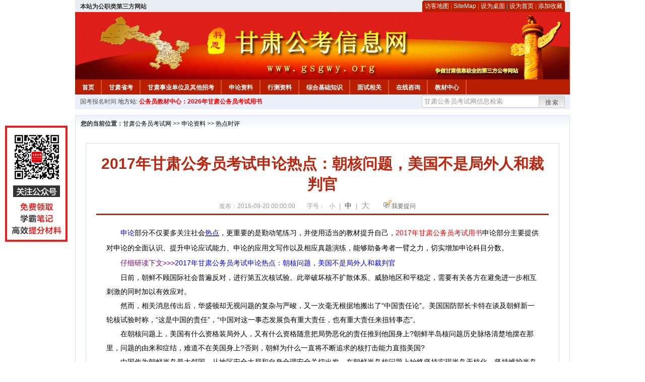

--- FILE ---
content_type: text/html
request_url: http://www.gsgwy.org/2016/0920/13481.html
body_size: 7262
content:
<!DOCTYPE html PUBLIC "-//W3C//DTD XHTML 1.0 Transitional//EN" "http://www.w3.org/TR/xhtml1/DTD/xhtml1-transitional.dtd">
<html xmlns="http://www.w3.org/1999/xhtml">
<head>
    <meta http-equiv="Content-Type" content="text/html; charset=gbk" />
    <title>2017年甘肃公务员考试申论热点：朝核问题，美国不是局外人和裁判官_甘肃公务员考试网</title>
    <meta content="　　申论部分不仅要多关注社会热点，更重要的是勤动笔练习，并使用适当的教材提升自己，2017年甘肃公务员考试用书申论部分主要提供对申论的全面认识、提升申论应试能力、申论的应用文写作以及相应真题演练，能够助" name="description" />
    <meta http-equiv="x-ua-compatible" content="ie=7" />
    <base href="http://www.gsgwy.org/" />
    <meta name="author" content="甘肃公务员考试网,http://www.gsgwy.org/" />
    <meta name="Copyright" content="Copyright @ 2013 - 2014 All Rights Reserved 版权所有 甘肃公务员考试网 " />
    <meta name="applicable-device" content="pc" >
    <link rel="alternate" media="only screen and(max-width:640px)" href="http://m.gsgwy.org/2016/0920/13481.html">
    <link href="css/main.css" rel="stylesheet" type="text/css" />
    <link href="css/tooltip.css" rel="stylesheet" type="text/css" />
    <script type="text/javascript" src="js/jquery.min.js"></script>
    <script type="text/javascript">
    //添加到收藏夹
    function addToFavorite()
    {
        var sURL = location.href;
        var sTitle = '甘肃公务员考试网';
        try {
            window.external.addFavorite(sURL, sTitle);
        }
        catch (e)
        {
            try {
                window.sidebar.addPanel(sTitle, sURL, "");
            }
            catch (e)
            {
                alert("非IE浏览器用户，请使用Ctrl+D进行收藏添加");
            }
        }
    }

    //设为首页
    function setHomepage(){
        if (document.all){
        document.body.style.behavior='url(#default#homepage)';
        document.body.setHomePage(document.URL);
      }else if (window.sidebar){
            if(window.netscape){
           try{
              netscape.security.PrivilegeManager.enablePrivilege("UniversalXPConnect");
           }catch (e){
                        alert( "该操作被浏览器拒绝，如果想启用该功能，请在地址栏内输入 about:config,然后将项 signed.applets.codebase_principal_support 值该为true" );
           }
            }
        var prefs = Components.classes['@mozilla.org/preferences-service;1'].getService(Components. interfaces.nsIPrefBranch);
        prefs.setCharPref('browser.startup.homepage',document.URL);
        }
    }
    </script>
 
</head>

<body>
<div class="top">
    <ul class="left"><script type="text/javascript" src="http://www.gsgwy.org/js/head_tag_zhengfu.js?t=1"></script></ul>

  <div class="right">
<div class="rig"></div>
<div class="con">
    	<a href="sitemap.html">访客地图</a> |
    	<a href="sitemaps.xml">SiteMap</a> | 
    	<a href="desktop.php" rel="nofollow">设为桌面</a> | 
<a href="http://www.gsgwy.org/" onclick="setHomepage();" rel="nofollow">设为首页</a> | 
<a href="javascript:AddToFavorite();"  rel="nofollow">添加收藏</a>  
</div>
<div class="lef"></div>
  </div>

</div>
<div class="header" title="甘肃公务员考试网，为您提供甘肃公务员考试第一手资料！">
  <div class="lef"></div>
  <div class="con"></div>
  <div class="rig"></div>
</div>
<div class="nav">
  <ul class="l">
    <li><a href="http://www.gsgwy.org/">首页</a></li>
<li class="ivl"></li>
<li><a href="/category/32.html" id="menu_32">甘肃省考</a></li>
<li class="ivl"></li>
<li><a href="/category/33.html" id="menu_33">甘肃事业单位及其他招考</a></li>
<li class="ivl"></li>
<li><a href="/category/34.html" id="menu_34">申论资料</a></li>
<li class="ivl"></li>
<li><a href="/category/35.html" id="menu_35">行测资料</a></li>
<li class="ivl"></li>
<li><a href="/category/36.html" id="menu_36">综合基础知识</a></li>
<li class="ivl"></li>
<li><a href="/category/37.html" id="menu_37">面试相关</a></li>
<li class="ivl"></li>
<li><a href="/ask" id="menu_136">在线咨询</a></li>
<li class="ivl"></li>
<li><a href="http://gwyks.chnbook.org/" target="_blank" rel="nofollow">教材中心</a></li>
<li class="ivl"></li>  </ul>
</div>
<div class="l_site">
  <div class="l">
    <a target="_blank" href="http://www.zggwy.org" >国考报名时间</a>
    地方站: 
             </div>
<script type="text/javascript" src="http://www.gsgwy.org/js/head_tag_yongshu.js"></script>
  <div class="r t_sea">
    <form name="f1" action="http://www.baidu.com/baidu" target="_blank">
      <input type="hidden" name="type" value="all" />
     <input type="text" name="word" value="甘肃公务员考试网信息检索" onclick="if(this.value=='甘肃公务员考试网信息检索')this.value=''" class="input_a l" onfocus="this.className='input_on l';" onblur="this.className='input_a l';" style="width:223px; float:left; " />
      <input name="tn" type="hidden" value="bds">
      <input name="cl" type="hidden" value="3">
      <input name="ct" type="hidden" value="2097152">
            <input name="si" type="hidden" value="www.gsgwy.org">
      <script language="javascript"> 
        <!-- 
        function checkform() {   
            if (document.search.q.value.length == 0) {   
                alert("请输入关键词!"); 
                document.search.q.focus(); 
                return false; 
            } 
        } 
        --> 
        </script>
      <div class="sea_btn" onmouseover="this.className='sea_btn sea_on'" onmouseout="this.className='sea_btn'">
      <a href="javascript:f1.submit();" rel="nofollow">搜索</a>
      	</div>
    </form>
  </div>
</div>
<script type="text/javascript" src="http://www.gsgwy.org/js/head_top_pic.js"></script>

<div class="cate_b con_t bbox" style="width:980px;">
  <div id="position"><b>您的当前位置：</b><a href="http://www.gsgwy.org/" target="_blank">甘肃公务员考试网</a>  >> <a href="/category/34.html">申论资料</a> >> <a href="/category/47.html">热点时评</a></div>
  <div id="content">
    <h1>2017年甘肃公务员考试申论热点：朝核问题，美国不是局外人和裁判官</h1>
    <div class="source">
<style>.time2 a{margin-right:5px;}</style>
        
        <span>发布：2016-09-20 00:00:00</span>
        
<span class="zh">字号：
<a class="t_12" href="javascript:resetSize(1)" title="小号" rel="nofollow">小</a> | 
<a class="t_14 t_now" href="javascript:resetSize(2)" title="中号" rel="nofollow">中</a> | 
<a class="t_16" href="javascript:resetSize(3)" title="大号" rel="nofollow">大</a></span>

        <span><img src="images/quiz_ico.gif" alt="我要提问" /><a href="http://www.gsgwy.org/ask/question.php" target="_blank" rel="nofollow">我要提问</a></span>
    </div>
    <div class="main_content" id="article_content" style="font-size:14px;">
  
  <div style="line-height: 28.8px;"><span style="margin: 0px auto; padding: 0px; font-family: Verdana, 宋体, Arial, Helvetica, sans-serif; font-size: 14px; line-height: 28.8px;"><span style="margin: 0px auto; padding: 0px; line-height: 28.8px;">
<div style="margin-right: auto; margin-left: auto; line-height: 30px;"><span style="margin: 0px auto; padding: 0px;"><font color="#0000ff" style="margin: 0px auto; padding: 0px;"><span style="margin: 0px auto; padding: 0px;"><span style="margin: 0px auto; padding: 0px;"><span style="margin: 0px auto; padding: 0px; color: rgb(0, 0, 0);">　　</span><a href="http://www.gsgwy.org/category/34.html" target="_blank" style="margin: 0px auto; padding: 0px; color: blue;">申论</a></span></span></font><span style="margin: 0px auto; padding: 0px;">部分不仅要多关注社会</span><a href="http://www.gsgwy.org/category/40.html" target="_blank" style="margin: 0px auto; padding: 0px; color: blue; text-decoration: underline;"><span style="margin: 0px auto; padding: 0px;">热点</span></a><span style="margin: 0px auto; padding: 0px;">，更重要的是勤动笔练习，并使用适当的教材提升自己，</span></span><span style="margin: 0px auto; padding: 0px;"><strong style="margin: 0px auto; padding: 0px; font-family: 宋体; line-height: 28px;"><strong style="margin: 0px auto; padding: 0px; font-family: Verdana, 宋体, Arial, Helvetica, sans-serif; line-height: 30px;"><strong style="margin: 0px auto; padding: 0px; font-family: 宋体; line-height: 28px;"><strong style="margin: 0px auto; padding: 0px; font-family: Verdana, 宋体, Arial, Helvetica, sans-serif; line-height: 30px;"><strong style="margin: 0px auto; padding: 0px; font-family: 宋体; line-height: 28px;"><span style="margin: 0px auto; padding: 0px; font-weight: normal; text-align: center; line-height: 27.9844px;"><a href="http://gwy.chnbook.org/goods.php?id=20" target="_blank" style="margin: 0px auto; padding: 0px; color: blue; font-family: Verdana, 宋体, Arial, Helvetica, sans-serif; line-height: 30px; text-align: start;"><span style="margin: 0px auto; padding: 0px; color: rgb(255, 0, 0);">2017年甘肃公务员考试用书</span></a></span></strong></strong></strong></strong></strong>申论部分主要提供对申论的全面认识、提升申论应试能力、申论的应用文写作以及相应真题演练，能够助备考者一臂之力，切实增加申论科目分数。</span></div>
</span></span>
<div style="margin-right: auto; margin-left: auto; font-family: Verdana, 宋体, Arial, Helvetica, sans-serif; font-size: 14px; line-height: 30px;"><span style="margin: 0px auto; padding: 0px;"><span style="margin: 0px auto; padding: 0px;"><span style="margin: 0px auto; padding: 0px; line-height: 28.8px;"><span style="margin: 0px auto; padding: 0px; line-height: 28.8px;"><span style="margin: 0px auto; padding: 0px; line-height: 28.8px;"><span style="margin: 0px auto; padding: 0px; line-height: 30px;"><span style="margin: 0px auto; padding: 0px;"><span style="margin: 0px auto; padding: 0px; line-height: 28.8px;"><span style="margin: 0px auto; padding: 0px; color: rgb(128, 0, 128);"><span style="margin: 0px auto; padding: 0px;"><span style="margin: 0px auto; padding: 0px; line-height: 30px;"><span style="margin: 0px auto; padding: 0px; color: rgb(0, 0, 0);">　　</span>仔细研读下文&gt;&gt;&gt;</span></span></span></span></span></span></span></span></span></span><font color="#0000ff" face="Verdana, 宋体, Arial, Helvetica, sans-serif" style="margin: 0px auto; padding: 0px;">2017年甘</font></span><span style="margin: 0px auto; padding: 0px; color: rgb(0, 0, 255);">肃</span><span style="margin: 0px auto; padding: 0px; color: rgb(0, 0, 255);">公务员考试申论热点：朝核问题，美国不是局外人和裁判官</span></div>
</div>
<div style="line-height: 28.8px;"><span style="font-size: 14px;">　　日前，朝鲜不顾国际社会普遍反对，进行第五次核试验。此举破坏核不扩散体系、威胁地区和平稳定，需要有关各方在避免进一步相互刺激的同时加以有效应对。</span></div>
<div style="line-height: 28.8px;"><span style="font-size: 14px;">　　然而，相关消息传出后，华盛顿却无视问题的复杂与严峻，又一次毫无根据地搬出了&ldquo;中国责任论&rdquo;。美国国防部长卡特在谈及朝鲜新一轮核试验时称，&ldquo;这是中国的责任&rdquo;，&ldquo;中国对这一事态发展负有重大责任，也有重大责任来扭转事态&rdquo;。</span></div>
<div style="line-height: 28.8px;"><span style="font-size: 14px;">　　在朝核问题上，美国有什么资格装局外人，又有什么资格随意把局势恶化的责任推到他国身上?朝鲜半岛核问题历史脉络清楚地摆在那里，问题的由来和症结，难道不在美国身上?否则，朝鲜为什么一直将不断追求的核打击能力直指美国?</span></div>
<div style="line-height: 28.8px;"><span style="font-size: 14px;">　　中国作为朝鲜半岛最大邻国，从地区安全大局和自身合理安全关切出发，在朝鲜半岛核问题上始终坚持实现半岛无核化、坚持维护半岛和平稳定、坚持通过对话协商解决问题的&ldquo;三坚持&rdquo;原则立场，在一系列重要关头为避免局势&ldquo;崩盘&rdquo;发挥了不可替代的作用。与此同时，只要是联合国安理会通过的相关决议，中国从来都是不折不扣地加以执行。此次朝鲜再次进行核试验后，中国采取了一系列积极外交行动。中国将继续以建设性和负责任的态度参与安理会相关讨论，为推动朝核问题的解决发力。</span></div>
<div style="line-height: 28.8px;"><span style="font-size: 14px;">　　美国对朝鲜半岛核问题真相有足够多的了解，很难想象华盛顿真的相信自己所渲染的&ldquo;中国责任论&rdquo;。人们有理由怀疑华盛顿是否真的有意愿花力气把朝核问题往解决的方向推。今年年初，朝鲜进行第四次核试验之后，美国不惜增加对半岛安全格局的刺激、不惜损害地区国家战略安全利益，极力推动在韩国部署&ldquo;萨德&rdquo;反导系统。美国当然不会真的认为部署&ldquo;萨德&rdquo;就可以一劳永逸地解决朝鲜半岛核问题，但出于一己私利考量，美国还是选择了把朝鲜核试验这个借口&ldquo;用好&rdquo;&ldquo;用足&rdquo;。</span></div>
<div style="line-height: 28.8px;"><span style="font-size: 14px;">　　近年来，在诸多国际事务中，美国提供有效公共产品的能力不断下降，但其制造麻烦的劲头却丝毫没有减弱，朝鲜半岛核问题只不过是其中一例。人们看到，在乌克兰问题上，美国非但没有对西方过度挤压俄罗斯战略空间导致局势越过&ldquo;平衡点&rdquo;有所反思，反而将责任全盘推给俄罗斯。在东亚地区，美国自从推出&ldquo;亚太再平衡&rdquo;战略以来，就一直将南海问题当作维护自身地区霸权地位、对中国进行战略牵制的重要抓手，明目张胆挑拨相关国家间的矛盾，同时又以一副&ldquo;规则守护者&rdquo;形象出现，不断对中国妄加指责。</span></div>
<div style="line-height: 28.8px;"><span style="font-size: 14px;">　　本是问题制造者，随后又以&ldquo;局外人&rdquo;的姿态高高在上指责他国，美国的做法不仅违背国际道义，而且为解决现实问题平添了巨大障碍。具体到朝鲜半岛核问题上，需要奉劝华盛顿的是，在这个旷日持久的难题面前，任何侥幸心理、观望心态、投机心术，都是冒险的;任何夹带私货、无视大局的做法，都将使半岛局势更趋紧张，使解决问题更加困难。</span></div>
<div style="line-height: 28.8px;"><span style="font-size: 14px;">　　当前，朝鲜半岛紧张局势显然又进入了新一轮升级阶段，有关各方都要着眼大局，谨言慎行，避免相互刺激，导致紧张局势轮番升级。美国尤其应该全面回顾朝鲜半岛核问题演变过程，认真思考切实有效的解决方案，承担起应有责任。</span></div>
<div><span style="margin: 0px auto; padding: 0px; font-family: Verdana, 宋体, Arial, Helvetica, sans-serif; font-size: 14px; line-height: 30px;">　　更多甘肃公务员考试资料及复习技巧，请参阅最新批次的</span><span style="margin: 0px auto; padding: 0px; font-family: Verdana, 宋体, Arial, Helvetica, sans-serif; font-size: 14px; line-height: 30px;"><strong style="margin: 0px auto; padding: 0px; font-family: 宋体; line-height: 28px;"><strong style="margin: 0px auto; padding: 0px; font-family: Verdana, 宋体, Arial, Helvetica, sans-serif; line-height: 30px;"><strong style="margin: 0px auto; padding: 0px; font-family: 宋体; line-height: 28px;"><strong style="margin: 0px auto; padding: 0px; font-family: Verdana, 宋体, Arial, Helvetica, sans-serif; line-height: 30px;"><strong style="margin: 0px auto; padding: 0px; font-family: 宋体; line-height: 28px;"><span style="margin: 0px auto; padding: 0px; font-weight: normal; text-align: center; line-height: 27.9844px;"><a href="http://gwy.chnbook.org/goods.php?id=20" target="_blank" style="margin: 0px auto; padding: 0px; color: blue; font-family: Verdana, 宋体, Arial, Helvetica, sans-serif; line-height: 30px; text-align: start;"><span style="margin: 0px auto; padding: 0px; color: rgb(255, 0, 0);">甘肃公务员考试用书</span></a></span></strong></strong></strong></strong></strong></span><span style="margin: 0px auto; padding: 0px; font-family: Verdana, 宋体, Arial, Helvetica, sans-serif; font-size: 14px; line-height: 30px;"><font face="Verdana, 宋体, Arial, Helvetica, sans-serif" style="margin: 0px auto; padding: 0px;"><br style="margin: 0px auto; padding: 0px;" />
</font></span>
<div style="margin-right: auto; margin-left: auto; font-family: Verdana, 宋体, Arial, Helvetica, sans-serif; font-size: 14px; line-height: 30px;"><span style="margin: 0px auto; padding: 0px;"><span style="margin: 0px auto; padding: 0px; color: rgb(153, 204, 0);"><span style="margin: 0px auto; padding: 0px; color: rgb(102, 102, 255);"><span style="margin: 0px auto; padding: 0px;"><em style="margin: 0px auto; padding: 0px; font-size: 16px;"><span style="margin: 0px auto; padding: 0px;"><span style="margin: 0px auto; padding: 0px;"><span style="margin: 0px auto; padding: 0px; font-size: 14px; color: rgb(0, 0, 0);">　　</span>推荐阅读</span></span></em></span></span><span style="margin: 0px auto; padding: 0px; color: rgb(128, 128, 0);"><span style="margin: 0px auto; padding: 0px;">　</span></span></span>&nbsp;&nbsp;</span></div>
<span style="margin: 0px auto; padding: 0px; font-family: Verdana, 宋体, Arial, Helvetica, sans-serif; font-size: 14px; line-height: 30px;"><span style="margin: 0px auto; padding: 0px;">　　<a href="http://www.gsgwy.org/category/47.html" target="_blank" style="margin: 0px auto; padding: 0px; color: blue;">甘肃公务员考试：申论热点时评汇总</a></span></span><span style="margin: 0px auto; padding: 0px; font-family: Verdana, 宋体, Arial, Helvetica, sans-serif; font-size: 14px; line-height: 30px;">&nbsp;</span><span style="margin: 0px auto; padding: 0px; font-family: Verdana, 宋体, Arial, Helvetica, sans-serif; font-size: 14px; line-height: 30px;">&nbsp;</span><span style="margin: 0px auto; padding: 0px; font-family: Verdana, 宋体, Arial, Helvetica, sans-serif; font-size: 14px; line-height: 30px;">&nbsp;</span><span style="margin: 0px auto; padding: 0px; font-family: Verdana, 宋体, Arial, Helvetica, sans-serif; font-size: 14px; line-height: 30px;">&nbsp;</span></div>  <br>
<script type="text/javascript" src="http://www.gsgwy.org/js/show_con_jc.js"></script>
  <div style="clear:both;"></div>
<!-- Baidu Button BEGIN -->

<div class="l" style="margin-left: 30px;"> <span style="font-size:14px;color:blue; float:left;">点击分享此信息：</span>
    <div id="bdshare" class="bdshare_t bds_tools get-codes-bdshare" style="float:left;">
        <a class="bds_qzone"></a>
        <a class="bds_tsina"></a>
        <a class="bds_tqq"></a>
        <a class="bds_renren"></a>
        <span class="bds_more" ></span>
<a class="shareCount" rel="nofollow"></a>
    </div>

</div>
<script type="text/javascript" id="bdshare_js" data="type=tools&amp;uid=594992" ></script>
<script type="text/javascript" id="bdshell_js"></script>
<script type="text/javascript">
document.getElementById("bdshell_js").src = "http://bdimg.share.baidu.com/static/js/shell_v2.js?t=" + new Date().getHours();
</script>
<!-- Baidu Button END -->

      <div class="arti_btm">
        <div class="pre_next"> 
                <a href="2024/0613/54884.html" titile="关于甘肃省公安厅2024年第二季度面向社会公开招聘警务辅助人员考试及打印准考证的通知"  target="_blank" rel="nofollow">&#171; 上一篇</a>
                &nbsp;&nbsp;|&nbsp;&nbsp;
                <a href="2016/0909/13315.html" titile="2017年甘肃公务员考试用书"  target="_blank" rel="nofollow">下一篇 &#187;</a>
                        </div>
        <div class="r">
          <div class="bl_l"><a href="javascript:void(0);" onClick="addToFavorite()" class="block_link" rel="nofollow">收藏此页</a></div>
          <div class="bl_l"><a href="http://list.qq.com/cgi-bin/qf_invite?id=3ff9c1c0f4606524281fbd95b2b3fd79f47e6182fa44bc6c" class="block_link" target="_blank" rel="nofollow" >考试提醒</a></div>
        </div>
      </div>
      

            <div class="re_ar">
        <div class="ttl">
        	<span class="ico"><img src="images/xgwz_ico.gif" alt="相关文章" /></span><span class="con">相关文章</span>
        </div>
        <ul class="re_ar_list">
                        <li><a href="2022/1129/47560.html" title="2022年甘肃定西岷县招聘专职社区工作者36人公告（第二批）" target="_blank">2022年甘肃定西岷县招聘专职社区工作者36人公告（第二批）</a></li>
                <li><a href="2022/1129/47559.html" title="定了！2023国考笔试、遴选（选调）公务员笔试延期！" target="_blank">定了！2023国考笔试、遴选（选调）公务员笔试延期！</a></li>
                <li><a href="2022/1129/47558.html" title="2023年国家公务员笔试延期举行的公告" target="_blank">2023年国家公务员笔试延期举行的公告</a></li>
                <li><a href="2022/1123/47556.html" title="2023年中国铁路兰州局集团有限公司招聘普通高校毕业生2395人公告(二)" target="_blank">2023年中国铁路兰州局集团有限公司招聘普通高校毕业生2395人公告(二)</a></li>
                <li><a href="2022/1123/47555.html" title="2022年甘肃庆阳市市直机关遴选公务员57人公告" target="_blank">2022年甘肃庆阳市市直机关遴选公务员57人公告</a></li>
                        </ul>
      </div>
      <div class="re_ar" style="margin-left:12px;">
        <div class="ttl"><span class="ico"><img src="images/xgwt_ico.gif" alt="相关问题" /></span><span class="con">相关问题 </span></div>
        <ul class="re_ar_list">
                                <li><a href="/ask/show_2913.html" title="你好，想问一下2017年甘肃公务员考试报名时间？" target="_blank">你好，想问一下2017年甘肃公务员考试报名时间？</a></li>
                <li><a href="/ask/show_2874.html" title="你好，想问一下2017年甘肃公务员考试报名时间？" target="_blank">你好，想问一下2017年甘肃公务员考试报名时间？</a></li>
                <li><a href="/ask/show_2850.html" title="想问一下2017年甘肃公务员考试报名时间？" target="_blank">想问一下2017年甘肃公务员考试报名时间？</a></li>
                <li><a href="/ask/show_2801.html" title="你好，想问一下2017年甘肃公务员考试报名时间？" target="_blank">你好，想问一下2017年甘肃公务员考试报名时间？</a></li>
                <li><a href="/ask/show_2781.html" title="请问2017年应届毕业生可不可以参加2017年甘肃公务员考试？" target="_blank">请问2017年应届毕业生可不可以参加2017年甘肃公务员考试？</a></li>
                        </ul>
      </div>
    </div>
  </div>
  <div class="c"></div>
</div>

<img src="http://www.gsgwy.org/count.php?contentid=13481" style="display:none;" />

<script type="text/javascript">
<!--
function ContentSize(size) 
{ 
var obj = document.getElementById('nr'); 
obj.style.fontSize = size + "px"; 
} 
//-->
</script>
<script type="text/javascript">
function resetSize(e){var t=(10+e*2).toString();$(".t_"+t).addClass("t_now").siblings().removeClass("t_now");$("#article_content").css("font-size",t+"px")}
</script>
<script type="text/javascript">
function addToFavorite()
{
    var sURL = location.href;
    var sTitle = '甘肃公务员考试网';
    try {
        window.external.addFavorite(sURL, sTitle);
    }
    catch (e)
    {
        try {
            window.sidebar.addPanel(sTitle, sURL, "");
        }
        catch (e)
        {
            alert("非IE浏览器用户，请使用Ctrl+D进行收藏添加");
        }
    }
}

</script>

<script>
function $(id){
id = id.replace('#','');
return document.getElementById(id);
}
function redirect(url)
{
if(url.lastIndexOf('/.') > 0)
{
url = url.replace(/\/(\.[a-zA-Z]+)([0-9]+)$/g, "/$2$1");
}
else if(url.match(/\/([a-z\-]+).html([0-9]+)$/)) {
url = url.replace(/\/([a-z\-]+).html([0-9]+)$/, "/$1/page-$2.html");
}
else if(url.match(/\/([a-z]+).html([0-9]+)$/)) {
url = url.replace(/\/([a-z]+).html([0-9]+)$/, "/$1-$2.html");
}else if(url.match(/category([0-9]+)_.html([0-9]+)$/)) {
url = url.replace(/category([0-9]+)_.html([0-9]+)$/, "category$1_$2.html");
}
if(url.indexOf('://') == -1 && url.substr(0, 1) != '/' && url.substr(0, 1) != '?') url = 'http://www.jsgwyw.org/'+url;
location.href = url;
}
</script>

<div class="c"></div>
<div class="cate_b">
  <div class="links bbox">
    <div class="ttl">友情链接：</div>
    <div class="con">              </div>
  </div>
</div>
 

<script type="text/javascript" src="js/tooltips.js"></script>
<div class="c"></div>
<div class="cate_b btm_nav">
  <div class="l"> 
    <a href="http://www.gsgwy.org/rss.php" rel="nofollow">RSS</a>
    <a href="http://www.gsgwy.org/tags" rel="nofollow">Tags</a>
  </div>
  <div class="r" style="margin-top:9px;"><a href="http://www.gsgwy.org/2016/0920/13481.html#top" rel="nofollow"><img src="images/top_ico.gif" alt="返回网页顶部" /></a></div>
</div>
<script type="text/javascript" src="http://www.gsgwy.org/js/footer_copyright.js"></script>

  CopyRight 2024 <a href="http://www.gsgwy.org/">http://www.gsgwy.org/</a> All Rights Reserved <a href="http://www.miitbeian.gov.cn/" rel="nofollow" target="_blank">苏ICP备15022290号-33</a> <br />
  （任何引用或转载本站内容及样式须注明版权）<a href="sitemaps.xml">XML</a>
 <script type="text/javascript" src="js/footer_lr_dlgg.js"></script>
  <br />
  
<!-- Tongji BEGIN -->
<script type="text/javascript" src="http://www.gsgwy.org/js/foot_tongji.js"></script>
 <!-- Tongji END -->
 	 <!-- Baidu Button BEGIN -->
<script type="text/javascript" id="bdshare_js" data="type=slide&amp;img=6&amp;pos=right&amp;uid=759771" ></script>
<script type="text/javascript" id="bdshell_js"></script>
<script type="text/javascript">
document.getElementById("bdshell_js").src = "http://bdimg.share.baidu.com/static/js/shell_v2.js?cdnversion=" + Math.ceil(new Date()/3600000);
</script>
<!-- Baidu Button END -->
</div>
</body>
</html> 